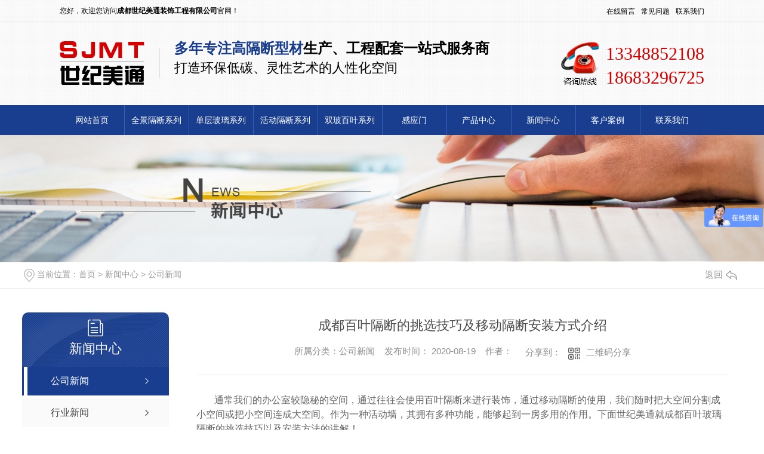

--- FILE ---
content_type: text/html; charset=utf-8
request_url: https://www.scsjmt.com/gsxw/872276.html
body_size: 19913
content:
<!DOCTYPE html PUBLIC "-//W3C//DTD XHTML 1.0 Transitional//EN" "http://www.w3.org/TR/xhtml1/DTD/xhtml1-transitional.dtd">
<html xmlns="http://www.w3.org/1999/xhtml">
<head>
<meta http-equiv="Content-Type" content="text/html; charset=utf-8" />
<meta name="Copyright" content="All Rights Reserved btoe.cn" />
<meta http-equiv="X-UA-Compatible" content="IE=edge,chrome=1" />
<title>成都百叶隔断的挑选技巧及移动隔断安装方式介绍-成都世纪美通装饰工程有限公司</title>
<meta name="keywords" content="成都百叶隔断" />
<meta name="description" content="通常我们的办公室较隐秘的空间，通过往往会使用百叶隔断来进行装饰，通过移动隔断的使用，我们随时把大空间分割成小空间或把小空间连成大空间。作为一种活动墙，其拥有多种功能，能够起到一房多用的作用。下面世纪美..." />
<meta name="viewport" content="width=device-width, initial-scale=1">
<link href="/templates/pc_wjdh/css/css.css" rel="stylesheet" type="text/css" />
<link rel="stylesheet" type="text/css" media="screen" href="/templates/pc_wjdh/css/bootstrap.min.css" />
<link rel="stylesheet" type="text/css" media="screen" href="/templates/pc_wjdh/css/swiper-3.4.2.min.css" />
<link rel="stylesheet" type="text/css" media="screen" href="/templates/pc_wjdh/css/common.css" />
<script src="/templates/pc_wjdh/js/n/baidupush.js"></script>
<meta name="baidu-site-verification" content="code-Gk0uuOkzBx" />
<script>
var _hmt = _hmt || [];
(function() {
  var hm = document.createElement("script");
  hm.src = "https://hm.baidu.com/hm.js?df1b38ae89c84938cbc69d9f086716e2";
  var s = document.getElementsByTagName("script")[0]; 
  s.parentNode.insertBefore(hm, s);
})();
</script>
<body>
<div id="top_A">
  <div class="top">
    <div class="top_left">您好，欢迎您访问<b>成都世纪美通装饰工程有限公司</b>官网！</div>
    <div class="top_right">
      <ul>
        <li><a href="#wjdh-message" title="在线留言">在线留言</a></li>
        <li><a href="/cjwt/" title="常见问题">常见问题</a></li>
        <li><a href="/lxwm/" title="联系我们">联系我们</a></li>
       
      </ul>
    </div>
  </div>
</div>
<div class="top_bgk"> 
  
  <!--logo-->
  
  <div class="main">
    <div class="logo">
      <h1><a href="/" title="成都世纪美通装饰工程有限公司"><img src="https://img.dlwjdh.com/upload/11061/200819/41b2a9f28ffcb98a6dcf03308a29a972@142X74.png" title="成都世纪美通装饰工程有限公司" alt="成都世纪美通装饰工程有限公司" /></a></h1>
    </div>
    <dl class="biaoyu">
      <dd> <span><b>多年专注高隔断型材</b>生产、工程配套一站式服务商</span><br />
        打造环保低碳、灵性艺术的人性化空间 </dd>
    </dl>
    <div class="iphone"> <span>13348852108<br />
      18683296725</span> </div>
    <div class="clearboth"></div>
  </div>
</div>

<!--nav 开始-->

<div class="nav_all">
  <div class="nav">
    <ul>
        
      <li>
        <a href="/" title="网站首页">网站首页</a></li>
       
      <li>
	  <a href="/wsjgd/" title="全景隔断系列">全景隔断系列</a></li>
     
      <li>
	  <a href="/babrclscx/" title="单层玻璃系列">单层玻璃系列</a></li>
     
      <li>
	  <a href="/zkbygd/" title="活动隔断系列">活动隔断系列</a></li>
     
      <li>
	  <a href="/blgd/" title="双玻百叶系列">双玻百叶系列</a></li>
     
      <li>
	  <a href="/gym/" title="感应门">感应门</a></li>
     
      <li>
	  <a href="/cpzs/" title="产品中心">产品中心</a></li>
     
      <li>
	  <a href="/xwzx/" title="新闻中心">新闻中心</a></li>
     
      <li>
	  <a href="/khal/" title="客户案例">客户案例</a></li>
     
      <li>
	  <a href="/lxwm/" title="联系我们">联系我们</a></li>
     
    </ul>
  </div>
</div>

<!--nav 结束--><!-- mbanner -->

<div class="mbanner col-lg-12 col-md-12">
  <div class="row">
    
    <img src="https://img.dlwjdh.com/upload/11061/201102/a95da49c1ef178b096a1fd88e6e00137@1920X320.jpg" alt="新闻中心">
    
  </div>
</div>
<div class="clearboth"></div>

<!-- caseMenu -->
<div class="caseMenuTop">
  <div class="container">
    <div class="row">
      <div class="caseMenuL col-lg-9 col-md-9 col-sm-9 col-xs-9"> <i><img src="/templates/pc_wjdh/img/locationIco.png" alt="当前位置"></i>
        当前位置：<a href="/">首页</a>&nbsp;&gt;&nbsp;<a href="/xwzx/">新闻中心</a>&nbsp;&gt;&nbsp;<a href="/gsxw/">公司新闻</a>
      </div>
      <div class="caseMenuR col-xs-3 col-sm-3 col-md-3 col-lg-3"> <i class="text-right"><a href="javascript:;" onClick="javascript :history.back(-1);">返回<img src="/templates/pc_wjdh/img/ca1.png" alt="返回"></a></i> </div>
      <div class="clearboth"></div>
    </div>
  </div>
</div>
<div class="clearboth"></div>
<div class="proList">
  <div class="container">
    <div class="row">
      <div class=" proListL  col-xs-12 col-lg-2-0 ">
        <div class="proListTop">
          
          <img src="/templates/pc_wjdh/img/proL.png" alt="新闻中心" class="proBg">
          <div class="prouctsTitle"> <img src="/templates/pc_wjdh/img/news2Ico.png" alt="新闻中心" class="pro-ico">
            <h3>新闻中心</h3>
            <p></p>
          </div>
          
        </div>
        <div class="row">
          <div class="news_classify">
            <ul>
              
              <li class=" col-xs-6 col-sm-6 col-md-12 col-lg-12"> <a href="/gsxw/" class="newsclass1 gaoliang" title="公司新闻"><i></i><b></b> <span>公司新闻 </span></a> </li>
              
              <li class=" col-xs-6 col-sm-6 col-md-12 col-lg-12"> <a href="/xyxw/" class="newsclass1" title="行业新闻"><i></i><b></b> <span>行业新闻 </span></a> </li>
              
              <li class=" col-xs-6 col-sm-6 col-md-12 col-lg-12"> <a href="/cjwt/" class="newsclass1" title="常见问题"><i></i><b></b> <span>常见问题 </span></a> </li>
              
              <li class=" col-xs-6 col-sm-6 col-md-12 col-lg-12"> <a href="/qitaxinxi/" class="newsclass1" title="其他"><i></i><b></b> <span>其他 </span></a> </li>
              
            </ul>
          </div>
        </div>
        <div class="row">
          <div class="proHot"> <i><img src="/templates/pc_wjdh/img/proHotIco.png" alt="热门推荐">热门推荐</i>
            <div class="proList_sort">
              <div class="swiper-container proList_sort1">
                <ul class="swiper-wrapper">
                  
                  <li class="swiper-slide col-xs-12 col-sm-12 col-md-12 col-lg-12"> <a href="/wsjgd/872315.html" class="proHotimg"><img src="https://img.dlwjdh.com/upload/11061/250321/7d6f8cfbfe799eb5f813cc86e2831c4e.jpg" alt="90全景电动百叶隔断"></a> <a href="/wsjgd/872315.html" class="proHot_txt">90全景电动百叶隔断</a> </li>
                  
                  <li class="swiper-slide col-xs-12 col-sm-12 col-md-12 col-lg-12"> <a href="/wsjgd/872316.html" class="proHotimg"><img src="https://img.dlwjdh.com/upload/11061/250321/1a924efa7f08451720a4f03274b8a955.jpg" alt="90全景电动百叶隔断"></a> <a href="/wsjgd/872316.html" class="proHot_txt">90全景电动百叶隔断</a> </li>
                  
                  <li class="swiper-slide col-xs-12 col-sm-12 col-md-12 col-lg-12"> <a href="/wsjgd/2302159.html" class="proHotimg"><img src="https://img.dlwjdh.com/upload/11061/250321/3b0bc71c3d6ddf122f2d90735b2a6371.jpg" alt="90全景双玻隔断"></a> <a href="/wsjgd/2302159.html" class="proHot_txt">90全景双玻隔断</a> </li>
                  
                  <li class="swiper-slide col-xs-12 col-sm-12 col-md-12 col-lg-12"> <a href="/wsjgd/2302164.html" class="proHotimg"><img src="https://img.dlwjdh.com/upload/11061/250321/88be1ff52df4b4ad23275461e1695ec5.jpg" alt="90全景双玻隔断"></a> <a href="/wsjgd/2302164.html" class="proHot_txt">90全景双玻隔断</a> </li>
                  
                </ul>
                <!-- Add Arrows -->
                <div class="pro-next col-xs-6 col-sm-6 col-md-6 col-lg-6"><img src="/templates/pc_wjdh/img/proLL.png" alt="左"></div>
                <div class="pro-prev col-xs-6 col-sm-6 col-md-6 col-lg-6"><img src="/templates/pc_wjdh/img/proLr.png" alt="右"></div>
              </div>
            </div>
          </div>
        </div>
      </div>
      <div class="proListR  col-xs-12  col-lg-8-0 ">
        <div class="newsdetails col-xs-12 col-sm-12 col-md-12 col-lg-12">
          <div class="caseCenter">
            <div class="caseCmenu">
              <h3>成都百叶隔断的挑选技巧及移动隔断安装方式介绍</h3>
              <span class="casemfx"> 所属分类：公司新闻 &nbsp;&nbsp;
              
              
              
              发布时间：
              2020-08-19
              &nbsp;&nbsp;
              
              
              
              作者：
              <div class="bdsharebuttonbox"> <i>&nbsp;&nbsp;分享到：</i> <a href="#" class="bds_more" data-cmd="more"></a> <a href="#" class="bds_sqq" data-cmd="sqq" title="分享到QQ好友"></a> <a href="#" class="bds_weixin" data-cmd="weixin" title="分享到微信"></a> &nbsp;&nbsp; </div>
              <a href="#" class="scan" title="二维码分享">二维码分享
              <div id="qrcode" style="display: none"> </div>
              </a> </span> </div>
            <div class="caseContainer"> <p style="text-indent:2em;">
	<span style="font-size:16px;">通常我们的办公室较隐秘的空间，通过往往会使用百叶隔断来进行装饰，<span style="font-size:16px;">通过移动隔断的使用，我们随时把大空间分割成小空间或把小空间连成大空间。作为一种活动墙，其拥有多种功能，能够起到一房多用的作用。下面世纪美通就成都百叶玻璃隔断的挑选技巧以及安装方法的讲解！</span></span> 
</p>
<p style="text-indent:2em;" align="center">
	<span style="font-size:16px;"><span style="font-size:16px;"></span><img src="https://img.dlwjdh.com/upload/11061/image/20200615/20200615115031_2812.jpg" alt="" title="" width="600" height="450" align="" /><br />
</span> 
</p>
<p style="text-indent:2em;">
	<span style="font-size:16px;"> 一、百叶隔断的选择技巧</span> 
</p>
<p style="text-indent:2em;">
	<span style="font-size:16px;">百叶隔断有电动百叶帘与手动百叶帘两种。根据个人喜好可通过摇控器或手动转轴控制帘片，设计巧妙地制造办公室的秘密性与公共性的空间选择，可营造员工有既同在一室又相对隔离的空间效果。使用安全，空间宽广、自由，可满足个人的办公室的空间需求。 </span> 
</p>
<p style="text-indent:2em;">
	<span style="font-size:16px;"> 成都百叶隔断是指百叶帘安装在中空玻璃之间的新型产品，就是将百叶的安装在中空玻璃内的一种新型节能产品。把传统的百叶窗帘与中空玻璃相结合为为一体，即节省了使用的空间与不便，又实现中空玻璃保温和百叶窗帘遮阳综合性能。百叶隔断具有百叶升降，翻转角度180度功能，用磁力控制闭合装置和提升装置，从而实现对百叶的操作控制。</span> 
</p>
<p style="text-indent:2em;">
	<span style="font-size:16px;">百叶隔断是在中空玻璃内置百叶，可实现百叶的升降、翻转，结构合理，操作简便。具有良好的遮阳性能，提高了中空玻璃保温性能，改善了室内光环境，广泛适用于节能型建筑门窗。</span> 
</p>
<p style="text-indent:2em;">
	<span style="font-size:16px;">内置百叶隔断，是将铝制百叶帘安装于中空玻璃的中空腔体内，通过磁力拖动，来现实内置百叶帘的收拢、展开及调光功能。该技术把外遮阳装置、中空玻璃、室内窗帘合为一体，有一俱四得的功效。</span> 
</p>
<p style="text-indent:2em;">
	<span style="font-size:16px;">首先解决了外遮阳装置安装复杂、影响建筑效果的问题；其次22mm的超大中空玻璃空气层，大大提高了中空玻璃的保温隔热性，隔音减噪性；再次室内百叶帘的内置，解决室内窗帘的难清洁、易损坏的问题。内置百叶帘的角度任意调节，为室内赢造出了一个舒适温馨的美好空间。</span> 
</p>
<p style="text-indent:2em;" align="center">
	<span style="font-size:16px;"><img src="https://img.dlwjdh.com/upload/11061/image/20200615/20200615115041_6406.jpg" alt="" title="" width="375" height="500" align="" /><br />
</span> 
</p>
<p style="text-indent:2em;">
	<span style="font-size:16px;">二、如何安装酒店移动隔断</span> 
</p>
<p style="text-indent:2em;">
	<span style="font-size:16px;">移动隔断给人们的工作带来很大的方便，移动隔断是一种根据需要随时把大空间分割成小空间或把小空间连成大空间、具有一般墙体功能的活动墙，独立空间区域，能起一厅多能，一房多用的作用。活动隔断又叫活动隔墙、可以称为移动隔断、移动隔断墙、轨道隔断、移动隔音墙。活动隔断具有易安装、可重复利用、可工业化生产、防火、环保等特点。 </span> 
</p>
<p style="text-indent:2em;">
	<span style="font-size:16px;"> 酒店隔断项目主要有门厅、餐厅、功能厅以及客户洗手间等隔断工程，主要采用玻璃隔墙和移动隔断。玻璃可采用喷砂、磨砂工艺处理，达到阻隔视线的作用。酒店活动隔断系统在整体酒店装潢里至关重要，除了安全优良的隔断和活动面板外，主要体现在安装和施工环节，下面就给大家讲解下如何安装酒店移动隔断的吧：</span> 
</p>
<p style="text-indent:2em;">
	<span style="font-size:16px;">1、仔细观察整体隔断的施工环境件，设计一份合理的酒店移动隔断的方案。</span> 
</p>
<p style="text-indent:2em;">
	<span style="font-size:16px;">2、根据测量和定位的施工图要求，划分室内地面隔断位置，一些隔断墙安装位置线确装完毕。</span> 
</p>
<p style="text-indent:2em;">
	<span style="font-size:16px;">3、安装轨道有两种方式：悬吊式和支承式。</span> 
</p>
<p style="text-indent:2em;">
	<span style="font-size:16px;">4、根据设计图纸，在每块隔断面板上划出滑轮置线，测试并推拉转动灵活，进行各扇连接固定。</span> 
</p>
<p style="text-indent:2em;">
	<span style="font-size:16px;">5、通常根据酒店室内设计和装潢风格进行饰面装饰，通常采用软包、贴饰面板、镶玻璃等;饰面做好后，才能进行油漆涂饰或收边。</span> 
</p>
<p style="text-indent:2em;">
	<span style="font-size:16px;">6、验收装修成果，调试完成后清理场地。</span> 
</p>
<p style="text-indent:2em;">
	<span style="font-size:16px;">看完世纪美通小编为大家分享的成都百叶隔断的挑选技巧以及移动隔断安装方式介绍，您还有什么疑问没有呢？<br />
</span> 
</p>
<p style="text-indent:2em;" align="center">
	<span style="font-size:16px;"><img src="https://img.dlwjdh.com/upload/11061/image/20200615/20200615115130_5937.jpg" alt="" /><br />
</span> 
</p>
<p style="text-indent:2em;">
	<br />
</p> </div>
            <div class="caseTab">
              <ul>
                <li class="col-xs-6 col-sm-6 col-md-6"> <a href="/gsxw/872277.html">世纪美通带您领域成都玻璃隔断的安装方法！</a> </li>
                <li class="col-xs-6 col-sm-6 col-md-6"> <a href="/gsxw/872275.html">成都办公空间玻璃隔断装修设计四个步骤阶段</a> </li>
              </ul>
            </div>
          </div>
        </div>
      </div>
    </div>
  </div>
</div>
<script src="/templates/pc_wjdh/js/n/jquery.min.js"></script>
<script src="/templates/pc_wjdh/js/n/bootstrap.min.js"></script>
<script src="/templates/pc_wjdh/js/n/swiper-3.4.2.min.js"></script>
<script src="/templates/pc_wjdh/js/n/rem.min.js"></script>
<script src="/templates/pc_wjdh/js/n/qrcode.js"></script>
<div class="bottom_box">
  <div class="bottom_nav"> <a href="/" title="网站首页">网站首页</a>  |<a href="/wsjgd/" title="全景隔断系列">全景隔断系列</a>  |<a href="/zkbygd/" title="活动隔断系列">活动隔断系列</a>  |<a href="/blgd/" title="双玻百叶系列">双玻百叶系列</a>  |<a href="/cpzs/" title="产品中心">产品中心</a>  |<a href="/ryzz/" title="荣誉资质">荣誉资质</a>  |<a href="/xwzx/" title="新闻中心">新闻中心</a>  |<a href="/khal/" title="客户案例">客户案例</a>  |<a href="/about/" title="关于我们">关于我们</a>  |<a href="/lxwm/" title="联系我们">联系我们</a> </div>
  <div class="bottom_big">
    <div class="bottom_left"><img src="https://img.dlwjdh.com/upload/11061/250924/d2d607149434cf031f49ea4e9444e008@400X400.png" title="扫一扫访问手机站" alt="扫一扫访问手机站" /><span>扫一扫访问手机站</span></div>
    <div class="bottom_right">版权所有：2016 成都世纪美通装饰工程有限公司&nbsp;&nbsp;备案号：<a href="http://beian.miit.gov.cn" target="_blank" title="蜀ICP备16021348号-1" rel="nofollow">蜀ICP备16021348号-1</a>&nbsp; <a href="/sitemap.html"> 网站地图 </a><a href="/rss.xml"> RSS </a><a href="/sitemap.xml"> XML </a><a href="/city.html" title="城市分站">城市分站</a>:&nbsp;&nbsp;<a href="/city_zuozhou/" title="泸州" class="wjdh_city">泸州</a>&nbsp;&nbsp;<a href="/city_meishan/" title="眉山" class="wjdh_city">眉山</a>&nbsp;&nbsp;<a href="/city_yibin/" title="宜宾" class="wjdh_city">宜宾</a>&nbsp;&nbsp;<a href="/city_ziyang/" title="资阳" class="wjdh_city">资阳</a>&nbsp;&nbsp;<a href="/city_guangan/" title="广安" class="wjdh_city">广安</a>&nbsp;&nbsp;<a href="/city_yaan/" title="雅安" class="wjdh_city">雅安</a><br />
      联系人：黄先生&nbsp;&nbsp;手机：18683296725&nbsp;&nbsp;全国服务热线：13348852108&nbsp;&nbsp;邮 箱：2785425568@qq.com<br />
   <br />
      技术支持：<script src="/api/message.ashx?action=jjzc"></script>&nbsp;&nbsp;<a href="http://www.wjdhcms.com" target="_blank" rel="external nofollow" title=""><img class="wjdh-ico1" src="https://img.dlwjdh.com/upload/6.png" width="99px" height="18px" title="万家灯火" alt="万家灯火"></a>&nbsp;<a href="http://trust.wjdhcms.com/#/pc?url=https://www.scsjmt.com" target="_blank" rel="external nofollow"><img  class="wjdh-ico2" src=http://img.dlwjdh.com/upload/trust/1.png></a>&nbsp;<script type="text/javascript">var cnzz_protocol = (("https:" == document.location.protocol) ? " https://" : " http://");document.write(unescape("%3Cspan id='cnzz_stat_icon_1259997064'%3E%3C/span%3E%3Cscript src='" + cnzz_protocol + "s11.cnzz.com/stat.php%3Fid%3D1259997064%26show%3Dpic' type='text/javascript'%3E%3C/script%3E"));</script>
    </div>
  </div>
  <div style="clear: both;"></div>
</div>

<!--bottom_box end--> 

<!--全局使用js，请放于footer-->
<script src="/templates/pc_wjdh/js/nav.js"></script>
<script type="text/javascript" src="http://tongji.wjdhcms.com/js/tongji.js?siteid=14c1633ad4334a68c87e6ce4b737e775"></script><script type="text/javascript" src="https://scsjmt1.s1.dlwjdh.com/upload/11061/kefu.js?color=193e8f"></script>
<script src="/templates/pc_wjdh/js/n/base.js" type="text/javascript" charset="utf-8"></script>

<script src="/templates/pc_wjdh/js/n/common.js"></script>
<script src="/templates/pc_wjdh/js/n/color.js?color=#193e8f&rgba=25,62,143"></script>
</body>
</html>


--- FILE ---
content_type: text/css
request_url: https://www.scsjmt.com/templates/pc_wjdh/css/css.css
body_size: 1484
content:
@charset "utf-8";

/* CSS Document */



@charset "utf-8";

*{ margin:0px; padding:0px;}

img {border:0;margin:0; padding:0;}

ul,li,ol,h1,h2,h3,dl,dt,dd,form,p,span,b,u,s,i{list-style:none;margin:0; padding:0; font-weight:normal}

.clearfix{display:inline-table;}

* html .clearfix{height:1%;/*ie6*/}

*+html .clearfix{min-height:1px;}

.clearfix:after { content:"."; display:block; height:0; clear:both; visibility:hidden;font-size: 0;}

.clearfix { display:inline-block; }

* html .clearfix { height:1%; }

.clearfix { display:block; }

input,textarea {outline:none;border:0px;}/*去掉输入框得到焦点时边框会出现阴影效果----例如360 火狐*/

a{ blr:expression(this.onFocus=this.blur()); /* IE Opera */ outline:none; /* FF Opera */ } a:focus{ -moz-outline-style: none; /* FF */ } /*去掉a标签超链接的虚线框*/

.clearboth{ clear:both}

a:link { text-decoration: none;color: #404040;}

a:visited {text-decoration: none; color: #404040;}

a:hover { text-decoration: none; color: #F00;}

a:active {text-decoration: none; color: #404040;}

.main{ width:1080px; margin:0 auto;  overflow:hidden}

.main1{ width:1080px; margin:0 auto; }

body {margin: 0px; color:#404040; font-size: 12px; font-family:"Microsoft YaHei","微软雅黑",宋体,Arial, Helvetica, sans-serif;}



/*top_A*/

#top_A{width: 100%; height: 36px; background:url(../images/top_bg.jpg) no-repeat center; overflow: hidden; font-family:"Microsoft YaHei";}

.top{width: 1080px; height: 36px; margin: 0 auto;}

.top_left{ width: 380px; height: 36px; float: left; line-height: 36px; color: #000; font-size:12px;}

.top_left b{ font-weight:bold;}

.top_right{ height: 36px; float: right; color: #000;}

.top_right ul li{float: left; line-height:36px; padding:0px 0px 0px 10px;}

.top_right ul li a{color: #000; font-size:12px;}

.top_right ul li a:hover{color: #666;}

.top_right ul li span{padding:0px 3px 0px 0px;}

.top_right ul li img{width:18px; height:18px; display:block; padding:9px 0px 0px 0px; float:left;}



/*<!--logo-->*/

.top_bgk{ height:140px; overflow:hidden; background:url(../images/top.jpg) no-repeat center;}

.logo{ width:142px; height:74px; float:left; margin:33px 0px 0px 0px; display:inline;}

.biaoyu{ width:620px; height:84px; float:left;  margin:28px 0px 0px 25px; padding:0px 0px 0px 25px; display:inline; color:#000; font-size:22px; line-height:42px; background:url(../images/top_line.jpg) no-repeat left center;}

.biaoyu span{ font-weight:bold; color:#000; font-size:24px;}

.biaoyu b{ font-weight:bold; color:#193e8f;}

.iphone{ float:right; display:inline; height:72px; line-height:40px; background:url(../images/tel.jpg) no-repeat left top; padding:0px 0px 0px 75px; margin:34px 0px 0px 0px;}

.iphone span{ font-size:30px; font-family:impact; color:#d70000;}

.iphone span b{ letter-spacing: 0.5px;}



/*nav*/

.nav_all{background:#193e8f; height:50px; z-index:99; position:relative;}

.nav { width:1080px; margin:auto; height:50px;}

.nav li {float:left; height:50px;line-height:50px;text-align:center;position:relative;}

.nav li a {display:block; font-size:14px; height:50px; width:108px; background:url(../images/nav_line.jpg) no-repeat left center; color:#fff;}

.nav li:first-child a{ background:none;}

.nav li:hover { background:#052979;}

.nav li.another{ background:#052979;}



/*bottom_box*/

.bottom_box{ width:100%; background:#193e8f url(../images/bottom_bg.jpg) repeat-x; clear:both; margin-top:20px;}

.bottom_nav{ width:1080px; margin:auto; height:45px; line-height:40px; text-align:center;}

.bottom_nav a{ font-size:14px; color:#fff; margin:0px 10px;}

.bottom_big{ width:1180px; margin:auto; padding: 10px 0px 10px; color:#fff; text-align:center; line-height:30px; font-size:12px;}

.bottom_big a{ margin:0 3px; color:#fff; font-size:12px;}

.bottom_left{ float: left; width: 200px;}
.bottom_left img{ display: block; width: 110px; height: 110px; margin-top: 10px;}
.bottom_left span{ display: block; width: 110px; line-height: 30px; text-align: center; color: #fff; margin-bottom: 10px;}
.bottom_right{ float: left; }
